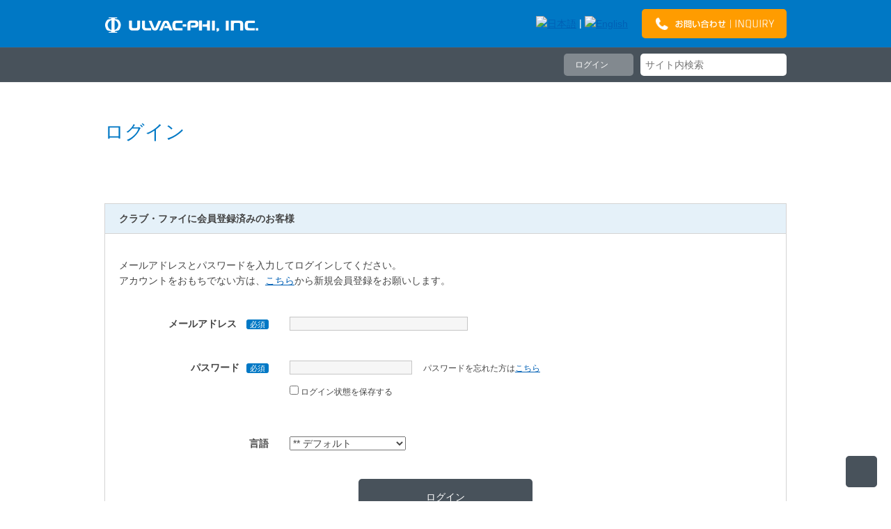

--- FILE ---
content_type: text/html; charset=UTF-8
request_url: https://www.ulvac-phi.com/index.php/login/forward/1245/?lang=ja_JP
body_size: 6099
content:
<!DOCTYPE html>
<html lang="ja">
    <head>
        <meta http-equiv="X-UA-Compatible" content="IE=edge,chrome=1">
        <meta name="viewport" content="width=device-width">
        <link rel="stylesheet" href="/themes/phi/css/normalize.min.css">
        <link rel="stylesheet" href="/themes/phi/css/default.css">
        
<meta http-equiv="content-type" content="text/html; charset=UTF-8" />
<title>ログイン | アルバック・ファイ株式会社</title>
<meta name="description" content="" />
<meta name="generator" content="concrete5 - 5.6.3.1" />
<script type="text/javascript">
var CCM_DISPATCHER_FILENAME = '/index.php';var CCM_CID = 110;var CCM_EDIT_MODE = false;var CCM_ARRANGE_MODE = false;var CCM_IMAGE_PATH = "/updates/concrete5.6.3.1.ja/concrete/images";
var CCM_TOOLS_PATH = "/index.php/tools/required";
var CCM_BASE_URL = "https://www.ulvac-phi.com";
var CCM_REL = "";

</script>

	<link rel="shortcut icon" href="/files/1114/0894/2984/favicon.ico" type="image/x-icon" />
	<link rel="icon" href="/files/1114/0894/2984/favicon.ico" type="image/x-icon" />
	<link rel="apple-touch-icon" href="/files/4614/0894/2304/F_57.png"  />
<meta name="msapplication-TileImage" content="/files/6914/0894/2349/F_144.png" />
<link rel="stylesheet" type="text/css" href="/updates/concrete5.6.3.1.ja/concrete/css/ccm.base.css" />
<script type="text/javascript" src="/updates/concrete5.6.3.1.ja/concrete/js/jquery.js"></script>
<script type="text/javascript" src="/updates/concrete5.6.3.1.ja/concrete/js/ccm.base.js"></script>
        <script src="/themes/phi/js/vendor/jquery.cookie.js"></script>
        <script src="/themes/phi/js/menu.js"></script>
        <!--[if lt IE 9]>
            <script src="/themes/phi/js/vendor/html5shiv.js"></script>
            <link rel="stylesheet" href="/themes/phi/css/ie.css">
        <![endif]-->
    </head>
    <body>
        <header class="site-header">
            <div class="inner">
                <h1 class="logo inner-cell">
                    <a id="logoImg" title="Top" href="/ja/">
                        <img border="0" class="ccm-image-block" alt="アルバック・ファイ株式会社 | ULVAC-PHI, INCORPORATED." src="/files/5614/0114/7143/logo.png" width="222" height="24" />                    </a>
                </h1>
				<ul class="select-language inner-cell">
<li><a href="/ja/?lang=ja_JP"><img src="/themes/phi/img/header/lang_ja.png" alt="日本語"></a></li><li>|</li><li><a href="/en/?lang=en_US"><img src="/themes/phi/img/header/lang_en.png" alt="English"></a></li></ul>
<div class="inquiry inner-cell">
<p class="link_button button_orange"><a href="/ja/company/inquiry/"><img src="/files/1114/0114/7261/inquiry.png" alt="お問い合わせ" /></a></p>
</div>            </div>
        </header>
        <section class="header-nav">
            <div class="inner">
				<nav class="breadcrumb inner-cell"><ul class="hol-nav"></ul></nav>					<p class="login_button inner-cell"><a href="/index.php/login/?lang=ja_JP">ログイン</a></p>
				                <div class="search inner-cell">
					

<form action="/index.php/ja/search-result/" method="get" class="ccm-search-block-form">

		
		<input name="search_paths[]" type="hidden" value="/ja" />
		<dl>
		<dt><input name="query" type="text" value="" placeholder="サイト内検索" /></dt>
	
		<dd><button><span></span></button></dd>
		
</form>                </div>
            </div>
        </section>
<section class="contents-area onecolumn">
    <div class="inner">
        <header class="page-title">
            <h1>ログイン</h1>	
        </header>
                
<script type="text/javascript">
$(function() {
	$("input[name=uName]").focus();
});
</script>




<dl class="register">
<dt>クラブ・ファイに会員登録済みのお客様</dt>
<dd>
<form method="post" action="/index.php/login/do_login/" class="form-horizontal ccm-login-form">
<p>メールアドレスとパスワードを入力してログインしてください。<br />
アカウントをおもちでない方は、<a href="/index.php/register/?lang=ja_JP">こちら</a>から新規会員登録をお願いします。</p>
<table>
<tr>
<th>		メールアドレス	<span class="required">必須</span></th>
<td><input type="text" name="uName" id="uName"  class="ccm-input-text"></td>
</tr>
<tr>
<th>パスワード<span class="required">必須</span></th>
<td>
<input type="password" name="uPassword" id="uPassword" class="ccm-input-text" />
<p class="forgot-password">パスワードを忘れた方は<a href="#forgot_password">こちら</a></p>
<br /><label class="check-login"><input type="checkbox"  class="ccm-input-checkbox" name="uMaintainLogin" id="uMaintainLogin" value="1"  /> ログイン状態を保存する</label>
</td>
</tr>
<tr>
<th>言語</th>
<td>
<select name="USER_LOCALE" id="USER_LOCALE"  ccm-passed-value="" class="ccm-input-select"><option value="" selected="selected">** デフォルト</option><option value="en_US" >English (United States)</option><option value="ja_JP" >日本語 (日本)</option></select></td>
</tr>
</table>
<input type="hidden" name="rcID" value="1245" />
<input type="submit" class="submit-button btn ccm-input-submit" id="submit" name="submit" value="ログイン" /></form>
</dd>
<dt id="forgot_password">パスワードを忘れた方はこちら</dt>
<dd>
<form method="post" action="/index.php/login/forgot_password/" class="form-horizontal ccm-forgot-password-form">
<p>ユーザー登録したメールアドレスを入力ください。パスワードリセットの方法をお送りします。</p>

<input type="hidden" name="rcID" value="1245" />

	<table>
	    <tbody>
	        <tr>
	            <th><label for="uEmail" class="control-label">メールアドレス</label></th>
	            <td><input type="text" name="uEmail" value="" class="ccm-input-text" ></td>
	        </tr>
	    </tbody>
	</table>

	<input type="submit" class="submit-button btn ccm-input-submit" id="submit" name="submit" value="続ける" />
</form>
</dd>
<dt>新規会員登録</dt>
<dd class="registration-table">
<div>
<p>クラブ・ファイに会員登録いただくと、各種コンテンツがご利用いただけます。<br />会員種別は２種類ございます。</p>
<ul>
<li>クラブ・ファイ（一般）会員</li>
<li>装置ユーザー会員</li>
</ul>
<p>それぞれの会員様がご利用可能なコンテンツは<a href="/index.php/ja/club-phi/">こちら</a>をご確認ください。</p>
</div>
<div class="registration-button">
<form action="/index.php/register/" method="get">
<input type="hidden" name="lang" value="ja_JP" />
<input class="submit-button" type="submit" value="新規会員登録" />
</form>
</div>
</dd>
</dl>

    </div>
    <div class="bg-cover"></div>
</section>
        <p id="toTop"><a href="#top"></a></p>
        <aside class="bottom-link">
            <div class="inner">
				<div class="bottom-link-box inner-cell three">
<p><img src="/files/6914/0446/4805/download.png" alt=""></p>
<p class="text">クラブ・ファイへ会員登録後、ソフトウェアアップデートファイルやカタログなどのダウンロードができます。</p>
<p class="link_button indi_next button_glay"><a href="https://www.ulvac-phi.com/ja/club-phi/?lang=ja_JP">ログイン</a></p>
<p><a class="link" href="https://www.ulvac-phi.com/ja/club-phi/?lang=ja_JP">新規会員登録</a></p>
</div>
<div class="bottom-link-box inner-cell three">
<p class="title">お問い合わせ</p>
<p class="text">資料請求やお見積もり、修理・メンテナンスなどについても、お気軽にお問い合わせください。</p>
<p class="link_button button_orange"><a href="https://www.ulvac-phi.com/ja/inquiry/">問い合わせフォーム</a></p>
</div>
<div class="bottom-link-box inner-cell three">
<p class="title">アクセス</p>
	<p style="text-align: center;">〒253-8522 神奈川県茅ヶ崎市萩園2500</p>
<p style="text-align: center;"><strong><span style="font-size: 21px;">TEL: 0467-85-6522</span></strong><span style="font-size: 14px;">（代）</span></p>
<hr />
<p style="text-align: center;"><span style="font-size: 14px;">カスタマーサービス<br /></span><span style="font-size: 12px;">（お問い合わせ時間　平日9時～17時）</span></p>
<p style="text-align: center;"><strong style="font-size: 14.4px;"><span style="font-size: 21px;">TEL: 0467-85-6523</span></strong></p>
<p style="text-align: center;"><span style="font-size: 11px;">※通話内容の確認とサービス品質の向上のため、<br /></span><span style="font-size: 11px;">すべての電話内容を録音させていただいております</span></p>
<hr /><p><a class="link" href="https://www.ulvac-phi.com/ja/company/access/">所在地はこちら</a></p>
</div>
            </div>
        </aside>
        <aside class="footer-sitemap">
            <div class="sitemap-label">
				<section class="article_set"><p><img src="/files/3214/0115/2044/sitemap_header.png" alt="サイトマップ" width="148" height="37" /></p></section>            </div>
            <div class="inner">
                <nav class="sitemap-box inner-cell six">
					
<p><a href="/ja/products/">製品情報</a></p>
<ul><li><a href="/ja/products/xps/" target="_self">X線光電子分光分析装置 XPS</a></li><li><a href="/ja/products/aes/" target="_self">走査型オージェ電子分光分析装置 AES</a></li><li><a href="/ja/products/tof-sims/" target="_self">飛行時間型二次イオン質量分析装置 TOF-SIMS</a></li><li><a href="/ja/products/d-sims/" target="_self">四重極型二次イオン質量分析装置 D-SIMS</a></li><li><a href="/ja/products/ellipsometly/" target="_self">高速分光エリプソメーター</a></li><li><a href="/ja/products/database-books/" target="_self">データベース/ ソフトウェア</a></li><li><a href="/ja/products/other-service/" target="_self">各種サービス</a></li></ul>                </nav>
                <nav class="sitemap-box inner-cell six">
 					
<p><a href="/ja/events/">イベント</a></p>
<ul><li><a href="/ja/events/onlineseminar/" target="_self">アルバック・ファイ　オンラインセミナー</a></li><li><a href="/ja/events/report/" target="_self">イベントレポート</a></li><li><a href="/ja/events/2026/" target="_self">2026年</a></li><li><a href="/ja/events/2025/" target="_self">2025年</a></li><li><a href="/ja/events/2024/" target="_self">2024年</a></li><li><a href="/ja/events/2023/" target="_self">2023年</a></li><li><a href="/ja/events/2022/" target="_self">2022年</a></li><li><a href="/ja/events/2021/" target="_self">2021年</a></li><li><a href="/ja/events/2020/" target="_self">2020年</a></li><li><a href="/ja/events/2019/" target="_self">2019年</a></li><li><a href="/ja/events/2018/" target="_self">2018年</a></li><li><a href="/ja/events/2017/" target="_self">2017年</a></li><li><a href="/ja/events/2016/" target="_self">2016年</a></li><li><a href="/ja/events/2015/" target="_self">2015年</a></li><li><a href="/ja/events/2014/" target="_self">2014年</a></li></ul>
<p><a href="/ja/news/">ニュース</a></p>
<ul><li><a href="/ja/news/2025/" target="_self">2025年</a></li><li><a href="/ja/news/2024/" target="_self">2024年</a></li><li><a href="/ja/news/2023/" target="_self">2023年</a></li><li><a href="/ja/news/2022/" target="_self">2022年</a></li><li><a href="/ja/news/2021/" target="_self">2021年</a></li><li><a href="/ja/news/2020/" target="_self">2020年</a></li><li><a href="/ja/news/2019/" target="_self">2019年</a></li><li><a href="/ja/news/2018/" target="_self">2018年</a></li><li><a href="/ja/news/2017/" target="_self">2017年</a></li><li><a href="/ja/news/2016/" target="_self">2016年</a></li><li><a href="/ja/news/2015/" target="_self">2015年</a></li><li><a href="/ja/news/2014/" target="_self">2014年</a></li><li><a href="/ja/news/2012/" target="_self">2012年</a></li><li><a href="/ja/news/2011/" target="_self">2011年</a></li><li><a href="/ja/news/2010/" target="_self">2010年</a></li></ul>                </nav>
                <nav class="sitemap-box inner-cell six">
					
<p><a href="/ja/applications/">アプリケーション</a></p>
<ul><li><a href="/ja/applications/semiconductor/" target="_self">半導体</a></li><li><a href="/ja/applications/magnetic-media/" target="_self">磁気メディア</a></li><li><a href="/ja/applications/materials-research/" target="_self">材料開発</a></li><li><a href="/ja/applications/polymers/" target="_self">ポリマー</a></li><li><a href="/ja/applications/thin-films-and-coatings/" target="_self">薄膜とコーティング</a></li><li><a href="/ja/applications/biomedical/" target="_self">バイオメディカル</a></li><li><a href="/ja/applications/pharmaceutical/" target="_self">製薬</a></li></ul>                </nav>
                <nav class="sitemap-box inner-cell six">
					
<p><a href="/ja/club-phi/">クラブ・ファイ</a></p>
<ul><li><a href="/ja/club-phi/chat_qa/" target="_self">Φ チャットに質問</a></li><li><a href="/ja/club-phi/faq/" target="_self">よくあるご質問</a></li><li><a href="/ja/club-phi/database/" target="_self">データベース</a></li><li><a href="/ja/club-phi/application/" target="_self">アプリケーションダウンロード</a></li><li><a href="/ja/club-phi/catalog/" target="_self">カタログダウンロード</a></li><li><a href="/ja/club-phi/cv-1/" target="_self">【期間限定公開】データ解析ソフトウェア ダウンロード（NEW）</a></li><li><a href="/ja/club-phi/cv-2/" target="_self">装置の遠隔操作手順（NEW）</a></li><li><a href="/ja/club-phi/support/" target="_self">Webサポート（装置操作手順動画）</a></li><li><a href="/ja/club-phi/answer/" target="_self">表面分析基礎講座（NEW）</a></li><li><a href="/ja/club-phi/up-paper/" target="_self">過去の発表資料</a></li><li><a href="/ja/club-phi/manual1/" target="_self">データ解析テキスト＆操作手順動画集 ダウンロード</a></li><li><a href="/ja/club-phi/soft-2/" target="_self">MultiPakファイルダウンロード</a></li><li><a href="/ja/club-phi/maintenance/" target="_self">保守契約情報</a></li></ul>                </nav>
                <nav class="sitemap-box inner-cell six">
					
<p><a href="/ja/surface-analysis/">表面分析情報</a></p>
<ul><li><a href="/ja/surface-analysis/insights/" target="_self">Insights</a></li><li><a href="/ja/surface-analysis/surface/" target="_self">表面とは</a></li><li><a href="/ja/surface-analysis/analysis/" target="_self">表面分析とは</a></li><li><a href="/ja/surface-analysis/xps/" target="_self">XPSとは</a></li><li><a href="/ja/surface-analysis/tof-sims/" target="_self">TOF-SIMSとは</a></li><li><a href="/ja/surface-analysis/aes/" target="_self">AESとは</a></li><li><a href="/ja/surface-analysis/topics/" target="_self">表面分析トピックス</a></li></ul>                </nav>
                <nav class="sitemap-box inner-cell six">
					
<p><a href="/ja/company/">会社情報</a></p>
<ul><li><a href="/ja/company/top_message/" target="_self">トップメッセージ</a></li><li><a href="/ja/company/about/" target="_self">概要/沿革</a></li><li><a href="/ja/company/access/" target="_self">所在地</a></li><li><a href="/ja/company/environment/" target="_self">品質・環境</a></li><li><a href="/ja/company/health/" target="_self">健康宣言</a></li><li><a href="/ja/company/recruit/" target="_self">採用情報</a></li><li><a href="/ja/company/links/" target="_self">関連企業・団体</a></li><li><a href="/ja/company/inquiry/" target="_self">各種お問い合わせ</a></li></ul>                </nav>
            </div>
        </aside>
        <footer class="site-footer">
            <section class="inner">
                <div class="copyright inner-cell">
                    <h1 class="footer-logo"><img src="/themes/phi/img/footer/footer_logo.png" alt="ULVAC-PHI, INCORPORATED" /></h1>
                    <p class="footer-copy">Copyright &copy; ULVAC-PHI, INCORPORATED. All rights reserved.</p>
                </div>
                <nav class="site-link inner-cell">
					
<ul class="ccm-manual-nav">
	
	<li class="">
		<a href="http://www.phi.com/" class="" target="_blank">
			PHYSICAL ELECTRONICS		</a>
	</li>

	
	<li class="">
		<a href="/ja/web-policy/" class="" target="_self">
			個人情報保護方針		</a>
	</li>

	
	<li class="">
		<a href="/ja/agreement/" class="" target="_self">
			ご利用規約		</a>
	</li>

</ul>

<div id="HTMLBlock21166" class="HTMLBlock">
<div class="gdpr-area">
  <div class="gdpr-area__container">
    <p class="gdpr-area__txt">
このサイトでは、お客様の利便性や利用状況の把握などのためにCookieなどを使用してアクセスデータを取得・利用しています。これ以降ページを遷移した場合、Cookieなどの設定や使用に同意したことになります。<a href="https://www.ulvac-phi.com/ja/web-policy/" class="gdpr-area__txt-link fw-b">ウェブサイトでの個人情報の取り扱い</a> や <a href="https://www.ulvac-phi.com/ja/agreement/" class="gdpr-area__txt-link fw-b">利用規約 </a>をご覧ください。
    </p>
    <span class="gdpr-area__btn-close">閉じる</span>
  </div>
</div></div>                </nav>
            </section>
        </footer>
        <!-- Google tag (gtag.js) -->
<script async src="https://www.googletagmanager.com/gtag/js?id=G-6CYW4E67HG"></script>
<script>
  window.dataLayer = window.dataLayer || [];
  function gtag(){dataLayer.push(arguments);}
  gtag('js', new Date());

  gtag('config', 'G-6CYW4E67HG');
</script>
<!-- End Google Analytics Tag -->


<!-- Kairos3 Tag -->
<script type="text/javascript">var Kairos3Tracker="ulvacphi";</script>
<script type="text/javascript" charset="utf-8" src="//c.k3r.jp"></script>
<!-- End Kairos3 Tag -->    </body>
</html>


--- FILE ---
content_type: application/javascript
request_url: https://www.ulvac-phi.com/themes/phi/js/menu.js
body_size: 585
content:
$(function() {
    var topBtn = $('#toTop');
    topBtn.hide();
    $(window).scroll(function () {
        if ($(this).scrollTop() > 100) {
                topBtn.fadeIn();
        } else {
                topBtn.fadeOut();
        }
    });
    topBtn.click(function () {
        $('body,html').animate({
                scrollTop: 0
        }, 500);
        return false;
    });
});

window.onunload = function(){};
    $(document).ready(function(){
        $(".button span:nth-child(1) img").hover(function(){
                                                $(this).fadeTo(0, 0);
                                         },function(){
                                                $(this).fadeTo(1, 1);
                                         });
});

/*  Cookie
--------------------------------------------- */
$(function() {
    'use strict';
    var $area = $('.gdpr-area');
    var $closeBtn = $('.gdpr-area__btn-close');

    var cookie = $.cookie('gdprRead');
    if (cookie) {
        $area.addClass('js-read');
    }

    $area.fadeIn('slow');

    $closeBtn.on('click', function() {
        $area.fadeOut('slow');
        $area.addClass('js-read');
        $.cookie('gdprRead', 'close', {
            expires: 7, //cookieの有効日数
            path: '/' //有効にするパス
        });
    });
});
